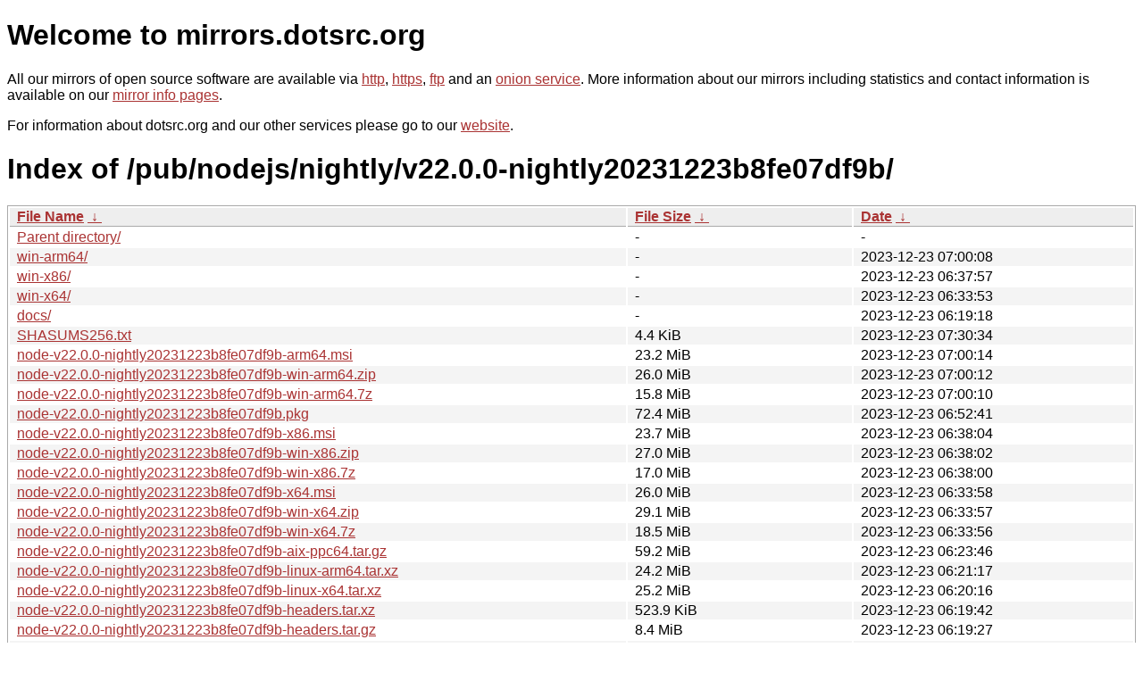

--- FILE ---
content_type: text/html
request_url: http://ftp.dk.freebsd.org/pub/nodejs/nightly/v22.0.0-nightly20231223b8fe07df9b/?C=M&O=D
body_size: 11086
content:
<!DOCTYPE html PUBLIC "-//W3C//DTD XHTML 1.0 Strict//EN" "http://www.w3.org/TR/xhtml1/DTD/xhtml1-strict.dtd">
<html xmlns="http://www.w3.org/1999/xhtml">
<head><meta name="viewport" content="width=device-width"/><meta http-equiv="content-type" content="text/html; charset=utf-8"/><style type="text/css">body,html {background:#fff;font-family:"Bitstream Vera Sans","Lucida Grande","Lucida Sans Unicode",Lucidux,Verdana,Lucida,sans-serif;}tr:nth-child(even) {background:#f4f4f4;}th,td {padding:0.1em 0.5em;}th {text-align:left;font-weight:bold;background:#eee;border-bottom:1px solid #aaa;}#list {border:1px solid #aaa;width:100%;}a {color:#a33;}a:hover {color:#e33;}</style>

<title>mirrors.dotsrc.org</title>
</head><body>
<h1>Welcome to mirrors.dotsrc.org</h1>
<p>
All our mirrors of open source software are available via <a href="http://mirrors.dotsrc.org">http</a>, <a href="https://mirrors.dotsrc.org">https</a>, <a href="ftp://mirrors.dotsrc.org">ftp</a> and an <a href="http://dotsrccccbidkzg7oc7oj4ugxrlfbt64qebyunxbrgqhxiwj3nl6vcad.onion/">onion service</a>.
More information about our mirrors including statistics and contact
information is available on our <a
href="//dotsrc.org/mirrors/">mirror info pages</a>.
</p>

<p>
For information about dotsrc.org and our other services please go to our
<a href="//dotsrc.org">website</a>.
</p>
<h1>Index of
/pub/nodejs/nightly/v22.0.0-nightly20231223b8fe07df9b/</h1>
<table id="list"><thead><tr><th style="width:55%"><a href="?C=N&amp;O=A">File Name</a>&nbsp;<a href="?C=N&amp;O=D">&nbsp;&darr;&nbsp;</a></th><th style="width:20%"><a href="?C=S&amp;O=A">File Size</a>&nbsp;<a href="?C=S&amp;O=D">&nbsp;&darr;&nbsp;</a></th><th style="width:25%"><a href="?C=M&amp;O=A">Date</a>&nbsp;<a href="?C=M&amp;O=D">&nbsp;&darr;&nbsp;</a></th></tr></thead>
<tbody><tr><td class="link"><a href="../?C=M&amp;O=D">Parent directory/</a></td><td class="size">-</td><td class="date">-</td></tr>
<tr><td class="link"><a href="win-arm64/?C=M&amp;O=D" title="win-arm64">win-arm64/</a></td><td class="size">-</td><td class="date">2023-12-23 07:00:08</td></tr>
<tr><td class="link"><a href="win-x86/?C=M&amp;O=D" title="win-x86">win-x86/</a></td><td class="size">-</td><td class="date">2023-12-23 06:37:57</td></tr>
<tr><td class="link"><a href="win-x64/?C=M&amp;O=D" title="win-x64">win-x64/</a></td><td class="size">-</td><td class="date">2023-12-23 06:33:53</td></tr>
<tr><td class="link"><a href="docs/?C=M&amp;O=D" title="docs">docs/</a></td><td class="size">-</td><td class="date">2023-12-23 06:19:18</td></tr>
<tr><td class="link"><a href="SHASUMS256.txt" title="SHASUMS256.txt">SHASUMS256.txt</a></td><td class="size">4.4 KiB</td><td class="date">2023-12-23 07:30:34</td></tr>
<tr><td class="link"><a href="node-v22.0.0-nightly20231223b8fe07df9b-arm64.msi" title="node-v22.0.0-nightly20231223b8fe07df9b-arm64.msi">node-v22.0.0-nightly20231223b8fe07df9b-arm64.msi</a></td><td class="size">23.2 MiB</td><td class="date">2023-12-23 07:00:14</td></tr>
<tr><td class="link"><a href="node-v22.0.0-nightly20231223b8fe07df9b-win-arm64.zip" title="node-v22.0.0-nightly20231223b8fe07df9b-win-arm64.zip">node-v22.0.0-nightly20231223b8fe07df9b-win-arm64.zip</a></td><td class="size">26.0 MiB</td><td class="date">2023-12-23 07:00:12</td></tr>
<tr><td class="link"><a href="node-v22.0.0-nightly20231223b8fe07df9b-win-arm64.7z" title="node-v22.0.0-nightly20231223b8fe07df9b-win-arm64.7z">node-v22.0.0-nightly20231223b8fe07df9b-win-arm64.7z</a></td><td class="size">15.8 MiB</td><td class="date">2023-12-23 07:00:10</td></tr>
<tr><td class="link"><a href="node-v22.0.0-nightly20231223b8fe07df9b.pkg" title="node-v22.0.0-nightly20231223b8fe07df9b.pkg">node-v22.0.0-nightly20231223b8fe07df9b.pkg</a></td><td class="size">72.4 MiB</td><td class="date">2023-12-23 06:52:41</td></tr>
<tr><td class="link"><a href="node-v22.0.0-nightly20231223b8fe07df9b-x86.msi" title="node-v22.0.0-nightly20231223b8fe07df9b-x86.msi">node-v22.0.0-nightly20231223b8fe07df9b-x86.msi</a></td><td class="size">23.7 MiB</td><td class="date">2023-12-23 06:38:04</td></tr>
<tr><td class="link"><a href="node-v22.0.0-nightly20231223b8fe07df9b-win-x86.zip" title="node-v22.0.0-nightly20231223b8fe07df9b-win-x86.zip">node-v22.0.0-nightly20231223b8fe07df9b-win-x86.zip</a></td><td class="size">27.0 MiB</td><td class="date">2023-12-23 06:38:02</td></tr>
<tr><td class="link"><a href="node-v22.0.0-nightly20231223b8fe07df9b-win-x86.7z" title="node-v22.0.0-nightly20231223b8fe07df9b-win-x86.7z">node-v22.0.0-nightly20231223b8fe07df9b-win-x86.7z</a></td><td class="size">17.0 MiB</td><td class="date">2023-12-23 06:38:00</td></tr>
<tr><td class="link"><a href="node-v22.0.0-nightly20231223b8fe07df9b-x64.msi" title="node-v22.0.0-nightly20231223b8fe07df9b-x64.msi">node-v22.0.0-nightly20231223b8fe07df9b-x64.msi</a></td><td class="size">26.0 MiB</td><td class="date">2023-12-23 06:33:58</td></tr>
<tr><td class="link"><a href="node-v22.0.0-nightly20231223b8fe07df9b-win-x64.zip" title="node-v22.0.0-nightly20231223b8fe07df9b-win-x64.zip">node-v22.0.0-nightly20231223b8fe07df9b-win-x64.zip</a></td><td class="size">29.1 MiB</td><td class="date">2023-12-23 06:33:57</td></tr>
<tr><td class="link"><a href="node-v22.0.0-nightly20231223b8fe07df9b-win-x64.7z" title="node-v22.0.0-nightly20231223b8fe07df9b-win-x64.7z">node-v22.0.0-nightly20231223b8fe07df9b-win-x64.7z</a></td><td class="size">18.5 MiB</td><td class="date">2023-12-23 06:33:56</td></tr>
<tr><td class="link"><a href="node-v22.0.0-nightly20231223b8fe07df9b-aix-ppc64.tar.gz" title="node-v22.0.0-nightly20231223b8fe07df9b-aix-ppc64.tar.gz">node-v22.0.0-nightly20231223b8fe07df9b-aix-ppc64.tar.gz</a></td><td class="size">59.2 MiB</td><td class="date">2023-12-23 06:23:46</td></tr>
<tr><td class="link"><a href="node-v22.0.0-nightly20231223b8fe07df9b-linux-arm64.tar.xz" title="node-v22.0.0-nightly20231223b8fe07df9b-linux-arm64.tar.xz">node-v22.0.0-nightly20231223b8fe07df9b-linux-arm64.tar.xz</a></td><td class="size">24.2 MiB</td><td class="date">2023-12-23 06:21:17</td></tr>
<tr><td class="link"><a href="node-v22.0.0-nightly20231223b8fe07df9b-linux-x64.tar.xz" title="node-v22.0.0-nightly20231223b8fe07df9b-linux-x64.tar.xz">node-v22.0.0-nightly20231223b8fe07df9b-linux-x64.tar.xz</a></td><td class="size">25.2 MiB</td><td class="date">2023-12-23 06:20:16</td></tr>
<tr><td class="link"><a href="node-v22.0.0-nightly20231223b8fe07df9b-headers.tar.xz" title="node-v22.0.0-nightly20231223b8fe07df9b-headers.tar.xz">node-v22.0.0-nightly20231223b8fe07df9b-headers.tar.xz</a></td><td class="size">523.9 KiB</td><td class="date">2023-12-23 06:19:42</td></tr>
<tr><td class="link"><a href="node-v22.0.0-nightly20231223b8fe07df9b-headers.tar.gz" title="node-v22.0.0-nightly20231223b8fe07df9b-headers.tar.gz">node-v22.0.0-nightly20231223b8fe07df9b-headers.tar.gz</a></td><td class="size">8.4 MiB</td><td class="date">2023-12-23 06:19:27</td></tr>
<tr><td class="link"><a href="node-v22.0.0-nightly20231223b8fe07df9b-linux-x64.tar.gz" title="node-v22.0.0-nightly20231223b8fe07df9b-linux-x64.tar.gz">node-v22.0.0-nightly20231223b8fe07df9b-linux-x64.tar.gz</a></td><td class="size">45.8 MiB</td><td class="date">2023-12-23 06:19:08</td></tr>
<tr><td class="link"><a href="node-v22.0.0-nightly20231223b8fe07df9b-linux-arm64.tar.gz" title="node-v22.0.0-nightly20231223b8fe07df9b-linux-arm64.tar.gz">node-v22.0.0-nightly20231223b8fe07df9b-linux-arm64.tar.gz</a></td><td class="size">45.4 MiB</td><td class="date">2023-12-23 06:18:39</td></tr>
<tr><td class="link"><a href="node-v22.0.0-nightly20231223b8fe07df9b.tar.xz" title="node-v22.0.0-nightly20231223b8fe07df9b.tar.xz">node-v22.0.0-nightly20231223b8fe07df9b.tar.xz</a></td><td class="size">40.8 MiB</td><td class="date">2023-12-23 06:15:36</td></tr>
<tr><td class="link"><a href="node-v22.0.0-nightly20231223b8fe07df9b-darwin-x64.tar.xz" title="node-v22.0.0-nightly20231223b8fe07df9b-darwin-x64.tar.xz">node-v22.0.0-nightly20231223b8fe07df9b-darwin-x64.tar.xz</a></td><td class="size">23.1 MiB</td><td class="date">2023-12-23 06:12:11</td></tr>
<tr><td class="link"><a href="node-v22.0.0-nightly20231223b8fe07df9b-darwin-x64.tar.gz" title="node-v22.0.0-nightly20231223b8fe07df9b-darwin-x64.tar.gz">node-v22.0.0-nightly20231223b8fe07df9b-darwin-x64.tar.gz</a></td><td class="size">42.6 MiB</td><td class="date">2023-12-23 06:10:48</td></tr>
<tr><td class="link"><a href="node-v22.0.0-nightly20231223b8fe07df9b.tar.gz" title="node-v22.0.0-nightly20231223b8fe07df9b.tar.gz">node-v22.0.0-nightly20231223b8fe07df9b.tar.gz</a></td><td class="size">86.2 MiB</td><td class="date">2023-12-23 06:10:48</td></tr>
<tr><td class="link"><a href="node-v22.0.0-nightly20231223b8fe07df9b-linux-ppc64le.tar.xz" title="node-v22.0.0-nightly20231223b8fe07df9b-linux-ppc64le.tar.xz">node-v22.0.0-nightly20231223b8fe07df9b-linux-ppc64le.tar.xz</a></td><td class="size">25.6 MiB</td><td class="date">2023-12-23 06:10:08</td></tr>
<tr><td class="link"><a href="node-v22.0.0-nightly20231223b8fe07df9b-linux-ppc64le.tar.gz" title="node-v22.0.0-nightly20231223b8fe07df9b-linux-ppc64le.tar.gz">node-v22.0.0-nightly20231223b8fe07df9b-linux-ppc64le.tar.gz</a></td><td class="size">48.0 MiB</td><td class="date">2023-12-23 06:08:01</td></tr>
<tr><td class="link"><a href="node-v22.0.0-nightly20231223b8fe07df9b-linux-armv7l.tar.xz" title="node-v22.0.0-nightly20231223b8fe07df9b-linux-armv7l.tar.xz">node-v22.0.0-nightly20231223b8fe07df9b-linux-armv7l.tar.xz</a></td><td class="size">21.8 MiB</td><td class="date">2023-12-23 06:07:41</td></tr>
<tr><td class="link"><a href="node-v22.0.0-nightly20231223b8fe07df9b-linux-s390x.tar.xz" title="node-v22.0.0-nightly20231223b8fe07df9b-linux-s390x.tar.xz">node-v22.0.0-nightly20231223b8fe07df9b-linux-s390x.tar.xz</a></td><td class="size">23.8 MiB</td><td class="date">2023-12-23 06:06:16</td></tr>
<tr><td class="link"><a href="node-v22.0.0-nightly20231223b8fe07df9b-linux-armv7l.tar.gz" title="node-v22.0.0-nightly20231223b8fe07df9b-linux-armv7l.tar.gz">node-v22.0.0-nightly20231223b8fe07df9b-linux-armv7l.tar.gz</a></td><td class="size">42.2 MiB</td><td class="date">2023-12-23 06:06:13</td></tr>
<tr><td class="link"><a href="node-v22.0.0-nightly20231223b8fe07df9b-linux-s390x.tar.gz" title="node-v22.0.0-nightly20231223b8fe07df9b-linux-s390x.tar.gz">node-v22.0.0-nightly20231223b8fe07df9b-linux-s390x.tar.gz</a></td><td class="size">45.9 MiB</td><td class="date">2023-12-23 06:04:49</td></tr>
<tr><td class="link"><a href="node-v22.0.0-nightly20231223b8fe07df9b-darwin-arm64.tar.xz" title="node-v22.0.0-nightly20231223b8fe07df9b-darwin-arm64.tar.xz">node-v22.0.0-nightly20231223b8fe07df9b-darwin-arm64.tar.xz</a></td><td class="size">21.1 MiB</td><td class="date">2023-12-23 06:03:27</td></tr>
<tr><td class="link"><a href="node-v22.0.0-nightly20231223b8fe07df9b-darwin-arm64.tar.gz" title="node-v22.0.0-nightly20231223b8fe07df9b-darwin-arm64.tar.gz">node-v22.0.0-nightly20231223b8fe07df9b-darwin-arm64.tar.gz</a></td><td class="size">40.8 MiB</td><td class="date">2023-12-23 06:02:35</td></tr>
</tbody></table></body></html>